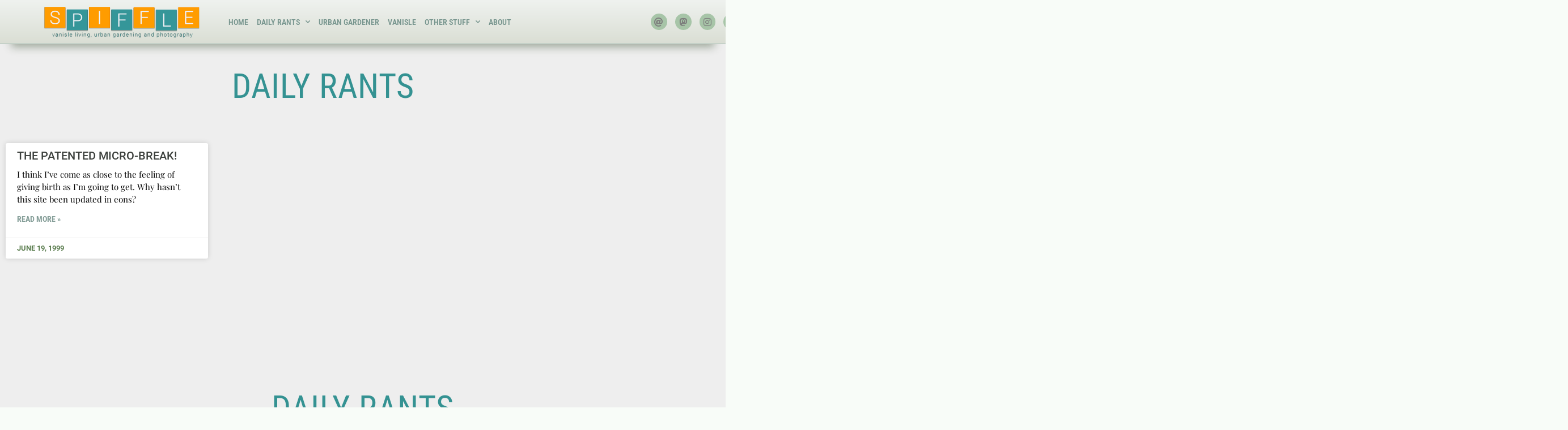

--- FILE ---
content_type: text/css
request_url: https://spiffle.com/wp-content/uploads/elementor/css/post-840.css?ver=1768342193
body_size: 780
content:
.elementor-kit-840{--e-global-color-primary:#349292;--e-global-color-secondary:#436389;--e-global-color-text:#595959;--e-global-color-accent:#9654B7;--e-global-color-14edaec:#A3BCB6;--e-global-color-29379be:#517544;--e-global-color-0d3e506:#3C403D;--e-global-color-75f1dca:#DADED4;--e-global-color-838fae9:#EFF2EF;--e-global-color-97ead11:#859E98;--e-global-typography-primary-font-family:"Roboto Condensed";--e-global-typography-primary-font-size:24px;--e-global-typography-secondary-font-family:"Roboto";--e-global-typography-secondary-font-size:24px;--e-global-typography-text-font-family:"Playfair Display";--e-global-typography-text-font-size:17px;--e-global-typography-text-line-height:1.5em;--e-global-typography-accent-font-family:"Roboto";background-color:#F8FCF8;color:var( --e-global-color-0d3e506 );font-family:"Playfair Display", Sans-serif;font-size:17px;line-height:1.5em;}.elementor-kit-840 button,.elementor-kit-840 input[type="button"],.elementor-kit-840 input[type="submit"],.elementor-kit-840 .elementor-button{background-color:var( --e-global-color-29379be );font-family:"Roboto", Sans-serif;font-size:18px;font-weight:600;text-transform:uppercase;letter-spacing:1px;color:var( --e-global-color-838fae9 );border-style:solid;border-width:1px 1px 1px 1px;border-color:var( --e-global-color-secondary );border-radius:2px 2px 2px 2px;padding:3px 20px 4px 20px;}.elementor-kit-840 button:hover,.elementor-kit-840 button:focus,.elementor-kit-840 input[type="button"]:hover,.elementor-kit-840 input[type="button"]:focus,.elementor-kit-840 input[type="submit"]:hover,.elementor-kit-840 input[type="submit"]:focus,.elementor-kit-840 .elementor-button:hover,.elementor-kit-840 .elementor-button:focus{background-color:var( --e-global-color-75f1dca );color:var( --e-global-color-29379be );box-shadow:0px 0px 10px 0px rgba(0,0,0,0.5);}.elementor-kit-840 e-page-transition{background-color:#FFBC7D;}.elementor-kit-840 p{margin-block-end:1.5em;}.elementor-kit-840 a{color:#D35600;}.elementor-kit-840 a:hover{color:#007ED3;}.elementor-kit-840 h1{color:var( --e-global-color-29379be );font-family:"Roboto Condensed", Sans-serif;font-size:38px;font-weight:600;text-transform:uppercase;line-height:1.5em;letter-spacing:0.5px;}.elementor-kit-840 h2{color:var( --e-global-color-29379be );font-family:"Roboto Condensed", Sans-serif;font-size:30px;font-weight:600;text-transform:uppercase;line-height:1.4em;}.elementor-kit-840 h3{color:var( --e-global-color-29379be );font-family:"Roboto Condensed", Sans-serif;font-size:28px;font-weight:500;text-transform:uppercase;}.elementor-kit-840 h4{color:var( --e-global-color-29379be );font-family:"Roboto Condensed", Sans-serif;font-size:25px;}.elementor-kit-840 h5{color:var( --e-global-color-29379be );font-family:"Roboto Condensed", Sans-serif;font-size:20px;}.elementor-kit-840 h6{color:var( --e-global-color-29379be );font-family:"Roboto Condensed", Sans-serif;font-size:18px;font-weight:500;}.elementor-kit-840 label{color:var( --e-global-color-0d3e506 );font-family:"Roboto", Sans-serif;font-weight:500;text-transform:uppercase;}.elementor-kit-840 input:not([type="button"]):not([type="submit"]),.elementor-kit-840 textarea,.elementor-kit-840 .elementor-field-textual{font-family:"Roboto", Sans-serif;font-size:16px;color:#393939;background-color:#F4FFF4;box-shadow:0px 10px 10px -10px rgba(0, 0, 0, 0.21);border-style:solid;border-width:1px 1px 1px 1px;border-color:#E8E8E8;}.elementor-kit-840 input:focus:not([type="button"]):not([type="submit"]),.elementor-kit-840 textarea:focus,.elementor-kit-840 .elementor-field-textual:focus{color:var( --e-global-color-0d3e506 );background-color:#FFFFFF;box-shadow:0px 0px 10px 0px rgba(0, 0, 0, 0.22);}.elementor-section.elementor-section-boxed > .elementor-container{max-width:1140px;}.e-con{--container-max-width:1140px;}.elementor-widget:not(:last-child){margin-block-end:20px;}.elementor-element{--widgets-spacing:20px 20px;--widgets-spacing-row:20px;--widgets-spacing-column:20px;}{}h1.entry-title{display:var(--page-title-display);}@media(max-width:1024px){.elementor-section.elementor-section-boxed > .elementor-container{max-width:1024px;}.e-con{--container-max-width:1024px;}}@media(max-width:767px){.elementor-section.elementor-section-boxed > .elementor-container{max-width:767px;}.e-con{--container-max-width:767px;}}

--- FILE ---
content_type: text/css
request_url: https://spiffle.com/wp-content/uploads/elementor/css/post-73.css?ver=1768342194
body_size: 2185
content:
.elementor-73 .elementor-element.elementor-element-2d8cb49{--display:flex;--flex-direction:row;--container-widget-width:calc( ( 1 - var( --container-widget-flex-grow ) ) * 100% );--container-widget-height:100%;--container-widget-flex-grow:1;--container-widget-align-self:stretch;--flex-wrap-mobile:wrap;--justify-content:space-between;--align-items:center;--gap:10px 10px;--row-gap:10px;--column-gap:10px;border-style:solid;--border-style:solid;border-width:0px 0px 1px 0px;--border-top-width:0px;--border-right-width:0px;--border-bottom-width:1px;--border-left-width:0px;border-color:var( --e-global-color-14edaec );--border-color:var( --e-global-color-14edaec );box-shadow:0px 25px 15px -20px rgba(67.33609877126653, 87.74999999999999, 58.94510869565216, 0.48);--margin-top:0px;--margin-bottom:0px;--margin-left:0px;--margin-right:0px;--padding-top:5px;--padding-bottom:5px;--padding-left:0px;--padding-right:0px;--z-index:5;}.elementor-73 .elementor-element.elementor-element-2d8cb49:not(.elementor-motion-effects-element-type-background), .elementor-73 .elementor-element.elementor-element-2d8cb49 > .elementor-motion-effects-container > .elementor-motion-effects-layer{background-color:transparent;background-image:linear-gradient(0deg, var( --e-global-color-75f1dca ) 0%, var( --e-global-color-838fae9 ) 100%);}.elementor-73 .elementor-element.elementor-element-2d8cb49::before{filter:brightness( 100% ) contrast( 100% ) saturate( 136% ) blur( 0px ) hue-rotate( 0deg );}.elementor-widget-theme-site-logo .widget-image-caption{color:var( --e-global-color-text );font-family:var( --e-global-typography-text-font-family ), Sans-serif;font-size:var( --e-global-typography-text-font-size );line-height:var( --e-global-typography-text-line-height );}.elementor-73 .elementor-element.elementor-element-2835917 > .elementor-widget-container{margin:0px 0px 0px 0px;padding:0px 0px 0px 0px;}.elementor-73 .elementor-element.elementor-element-2835917{text-align:center;}.elementor-73 .elementor-element.elementor-element-2835917 img{width:290px;filter:brightness( 100% ) contrast( 100% ) saturate( 105% ) blur( 0px ) hue-rotate( 0deg );}.elementor-widget-nav-menu .elementor-nav-menu .elementor-item{font-family:var( --e-global-typography-primary-font-family ), Sans-serif;font-size:var( --e-global-typography-primary-font-size );}.elementor-widget-nav-menu .elementor-nav-menu--main .elementor-item{color:var( --e-global-color-text );fill:var( --e-global-color-text );}.elementor-widget-nav-menu .elementor-nav-menu--main .elementor-item:hover,
					.elementor-widget-nav-menu .elementor-nav-menu--main .elementor-item.elementor-item-active,
					.elementor-widget-nav-menu .elementor-nav-menu--main .elementor-item.highlighted,
					.elementor-widget-nav-menu .elementor-nav-menu--main .elementor-item:focus{color:var( --e-global-color-accent );fill:var( --e-global-color-accent );}.elementor-widget-nav-menu .elementor-nav-menu--main:not(.e--pointer-framed) .elementor-item:before,
					.elementor-widget-nav-menu .elementor-nav-menu--main:not(.e--pointer-framed) .elementor-item:after{background-color:var( --e-global-color-accent );}.elementor-widget-nav-menu .e--pointer-framed .elementor-item:before,
					.elementor-widget-nav-menu .e--pointer-framed .elementor-item:after{border-color:var( --e-global-color-accent );}.elementor-widget-nav-menu{--e-nav-menu-divider-color:var( --e-global-color-text );}.elementor-widget-nav-menu .elementor-nav-menu--dropdown .elementor-item, .elementor-widget-nav-menu .elementor-nav-menu--dropdown  .elementor-sub-item{font-family:var( --e-global-typography-accent-font-family ), Sans-serif;}.elementor-73 .elementor-element.elementor-element-41c7e68 > .elementor-widget-container{margin:0px 0px 0px 10px;padding:0px 0px 0px 0px;}.elementor-73 .elementor-element.elementor-element-41c7e68{z-index:5;--e-nav-menu-horizontal-menu-item-margin:calc( 5px / 2 );}.elementor-73 .elementor-element.elementor-element-41c7e68 .elementor-menu-toggle{margin:0 auto;}.elementor-73 .elementor-element.elementor-element-41c7e68 .elementor-nav-menu .elementor-item{font-family:"Roboto Condensed", Sans-serif;font-size:0.85rem;font-weight:600;text-transform:uppercase;text-decoration:none;}.elementor-73 .elementor-element.elementor-element-41c7e68 .elementor-nav-menu--main .elementor-item{color:#77958E;fill:#77958E;padding-left:5px;padding-right:5px;padding-top:5px;padding-bottom:5px;}.elementor-73 .elementor-element.elementor-element-41c7e68 .elementor-nav-menu--main .elementor-item:hover,
					.elementor-73 .elementor-element.elementor-element-41c7e68 .elementor-nav-menu--main .elementor-item.elementor-item-active,
					.elementor-73 .elementor-element.elementor-element-41c7e68 .elementor-nav-menu--main .elementor-item.highlighted,
					.elementor-73 .elementor-element.elementor-element-41c7e68 .elementor-nav-menu--main .elementor-item:focus{color:var( --e-global-color-29379be );fill:var( --e-global-color-29379be );}.elementor-73 .elementor-element.elementor-element-41c7e68 .elementor-nav-menu--main:not(.e--pointer-framed) .elementor-item:before,
					.elementor-73 .elementor-element.elementor-element-41c7e68 .elementor-nav-menu--main:not(.e--pointer-framed) .elementor-item:after{background-color:var( --e-global-color-14edaec );}.elementor-73 .elementor-element.elementor-element-41c7e68 .e--pointer-framed .elementor-item:before,
					.elementor-73 .elementor-element.elementor-element-41c7e68 .e--pointer-framed .elementor-item:after{border-color:var( --e-global-color-14edaec );}.elementor-73 .elementor-element.elementor-element-41c7e68 .elementor-nav-menu--main .elementor-item.elementor-item-active{color:#C50000;}.elementor-73 .elementor-element.elementor-element-41c7e68 .elementor-nav-menu--main:not(.e--pointer-framed) .elementor-item.elementor-item-active:before,
					.elementor-73 .elementor-element.elementor-element-41c7e68 .elementor-nav-menu--main:not(.e--pointer-framed) .elementor-item.elementor-item-active:after{background-color:var( --e-global-color-14edaec );}.elementor-73 .elementor-element.elementor-element-41c7e68 .e--pointer-framed .elementor-item.elementor-item-active:before,
					.elementor-73 .elementor-element.elementor-element-41c7e68 .e--pointer-framed .elementor-item.elementor-item-active:after{border-color:var( --e-global-color-14edaec );}.elementor-73 .elementor-element.elementor-element-41c7e68 .e--pointer-framed .elementor-item:before{border-width:1px;}.elementor-73 .elementor-element.elementor-element-41c7e68 .e--pointer-framed.e--animation-draw .elementor-item:before{border-width:0 0 1px 1px;}.elementor-73 .elementor-element.elementor-element-41c7e68 .e--pointer-framed.e--animation-draw .elementor-item:after{border-width:1px 1px 0 0;}.elementor-73 .elementor-element.elementor-element-41c7e68 .e--pointer-framed.e--animation-corners .elementor-item:before{border-width:1px 0 0 1px;}.elementor-73 .elementor-element.elementor-element-41c7e68 .e--pointer-framed.e--animation-corners .elementor-item:after{border-width:0 1px 1px 0;}.elementor-73 .elementor-element.elementor-element-41c7e68 .e--pointer-underline .elementor-item:after,
					 .elementor-73 .elementor-element.elementor-element-41c7e68 .e--pointer-overline .elementor-item:before,
					 .elementor-73 .elementor-element.elementor-element-41c7e68 .e--pointer-double-line .elementor-item:before,
					 .elementor-73 .elementor-element.elementor-element-41c7e68 .e--pointer-double-line .elementor-item:after{height:1px;}.elementor-73 .elementor-element.elementor-element-41c7e68 .elementor-nav-menu--main:not(.elementor-nav-menu--layout-horizontal) .elementor-nav-menu > li:not(:last-child){margin-bottom:5px;}.elementor-73 .elementor-element.elementor-element-41c7e68 .elementor-nav-menu--dropdown a, .elementor-73 .elementor-element.elementor-element-41c7e68 .elementor-menu-toggle{color:#000000;fill:#000000;}.elementor-73 .elementor-element.elementor-element-41c7e68 .elementor-nav-menu--dropdown{background-color:#FFFFFFC2;border-radius:0px 0px 10px 10px;}.elementor-73 .elementor-element.elementor-element-41c7e68 .elementor-nav-menu--dropdown a:hover,
					.elementor-73 .elementor-element.elementor-element-41c7e68 .elementor-nav-menu--dropdown a:focus,
					.elementor-73 .elementor-element.elementor-element-41c7e68 .elementor-nav-menu--dropdown a.elementor-item-active,
					.elementor-73 .elementor-element.elementor-element-41c7e68 .elementor-nav-menu--dropdown a.highlighted,
					.elementor-73 .elementor-element.elementor-element-41c7e68 .elementor-menu-toggle:hover,
					.elementor-73 .elementor-element.elementor-element-41c7e68 .elementor-menu-toggle:focus{color:#626262;}.elementor-73 .elementor-element.elementor-element-41c7e68 .elementor-nav-menu--dropdown a:hover,
					.elementor-73 .elementor-element.elementor-element-41c7e68 .elementor-nav-menu--dropdown a:focus,
					.elementor-73 .elementor-element.elementor-element-41c7e68 .elementor-nav-menu--dropdown a.elementor-item-active,
					.elementor-73 .elementor-element.elementor-element-41c7e68 .elementor-nav-menu--dropdown a.highlighted{background-color:#A8DAE6C9;}.elementor-73 .elementor-element.elementor-element-41c7e68 .elementor-nav-menu--dropdown .elementor-item, .elementor-73 .elementor-element.elementor-element-41c7e68 .elementor-nav-menu--dropdown  .elementor-sub-item{font-family:"Roboto", Sans-serif;font-size:14px;font-weight:400;}.elementor-73 .elementor-element.elementor-element-41c7e68 .elementor-nav-menu--dropdown li:first-child a{border-top-left-radius:0px;border-top-right-radius:0px;}.elementor-73 .elementor-element.elementor-element-41c7e68 .elementor-nav-menu--dropdown li:last-child a{border-bottom-right-radius:10px;border-bottom-left-radius:10px;}.elementor-73 .elementor-element.elementor-element-41c7e68 .elementor-nav-menu--dropdown a{padding-left:3px;padding-right:3px;padding-top:6px;padding-bottom:6px;}.elementor-73 .elementor-element.elementor-element-95e5df8{--display:flex;--flex-direction:row;--container-widget-width:initial;--container-widget-height:100%;--container-widget-flex-grow:1;--container-widget-align-self:stretch;--flex-wrap-mobile:wrap;--justify-content:flex-end;--gap:0px 0px;--row-gap:0px;--column-gap:0px;--margin-top:0px;--margin-bottom:0px;--margin-left:0px;--margin-right:0px;--padding-top:0px;--padding-bottom:0px;--padding-left:0px;--padding-right:0px;}.elementor-73 .elementor-element.elementor-element-e17893e{--grid-template-columns:repeat(0, auto);--icon-size:16px;--grid-column-gap:10px;--grid-row-gap:0px;}.elementor-73 .elementor-element.elementor-element-e17893e .elementor-widget-container{text-align:center;}.elementor-73 .elementor-element.elementor-element-e17893e > .elementor-widget-container{margin:0px 20px 0px 0px;}.elementor-73 .elementor-element.elementor-element-e17893e .elementor-social-icon{background-color:#A2C2A3;--icon-padding:0.4em;}.elementor-73 .elementor-element.elementor-element-e17893e .elementor-social-icon i{color:#767676;}.elementor-73 .elementor-element.elementor-element-e17893e .elementor-social-icon svg{fill:#767676;}.elementor-73 .elementor-element.elementor-element-e17893e .elementor-social-icon:hover{background-color:var( --e-global-color-29379be );}.elementor-73 .elementor-element.elementor-element-e17893e .elementor-social-icon:hover i{color:var( --e-global-color-838fae9 );}.elementor-73 .elementor-element.elementor-element-e17893e .elementor-social-icon:hover svg{fill:var( --e-global-color-838fae9 );}.elementor-widget-search-form input[type="search"].elementor-search-form__input{font-family:var( --e-global-typography-text-font-family ), Sans-serif;font-size:var( --e-global-typography-text-font-size );line-height:var( --e-global-typography-text-line-height );}.elementor-widget-search-form .elementor-search-form__input,
					.elementor-widget-search-form .elementor-search-form__icon,
					.elementor-widget-search-form .elementor-lightbox .dialog-lightbox-close-button,
					.elementor-widget-search-form .elementor-lightbox .dialog-lightbox-close-button:hover,
					.elementor-widget-search-form.elementor-search-form--skin-full_screen input[type="search"].elementor-search-form__input{color:var( --e-global-color-text );fill:var( --e-global-color-text );}.elementor-widget-search-form .elementor-search-form__submit{font-family:var( --e-global-typography-text-font-family ), Sans-serif;font-size:var( --e-global-typography-text-font-size );line-height:var( --e-global-typography-text-line-height );background-color:var( --e-global-color-secondary );}.elementor-73 .elementor-element.elementor-element-1fa2ba0 .elementor-search-form{text-align:center;}.elementor-73 .elementor-element.elementor-element-1fa2ba0 .elementor-search-form__toggle{--e-search-form-toggle-size:25px;--e-search-form-toggle-color:var( --e-global-color-838fae9 );--e-search-form-toggle-background-color:#A3BCB6;--e-search-form-toggle-icon-size:calc(50em / 100);--e-search-form-toggle-border-radius:100px;}.elementor-73 .elementor-element.elementor-element-1fa2ba0.elementor-search-form--skin-full_screen .elementor-search-form__container{background-color:#517544BD;}.elementor-73 .elementor-element.elementor-element-1fa2ba0 input[type="search"].elementor-search-form__input{font-family:"Roboto", Sans-serif;font-size:27px;}.elementor-73 .elementor-element.elementor-element-1fa2ba0 .elementor-search-form__input,
					.elementor-73 .elementor-element.elementor-element-1fa2ba0 .elementor-search-form__icon,
					.elementor-73 .elementor-element.elementor-element-1fa2ba0 .elementor-lightbox .dialog-lightbox-close-button,
					.elementor-73 .elementor-element.elementor-element-1fa2ba0 .elementor-lightbox .dialog-lightbox-close-button:hover,
					.elementor-73 .elementor-element.elementor-element-1fa2ba0.elementor-search-form--skin-full_screen input[type="search"].elementor-search-form__input{color:#2A2A2A;fill:#2A2A2A;}.elementor-73 .elementor-element.elementor-element-1fa2ba0:not(.elementor-search-form--skin-full_screen) .elementor-search-form__container{border-color:var( --e-global-color-97ead11 );border-width:1px 1px 1px 1px;border-radius:100px;}.elementor-73 .elementor-element.elementor-element-1fa2ba0.elementor-search-form--skin-full_screen input[type="search"].elementor-search-form__input{border-color:var( --e-global-color-97ead11 );border-width:1px 1px 1px 1px;border-radius:100px;}.elementor-73 .elementor-element.elementor-element-1fa2ba0:not(.elementor-search-form--skin-full_screen) .elementor-search-form--focus .elementor-search-form__container{border-color:var( --e-global-color-0d3e506 );}.elementor-73 .elementor-element.elementor-element-1fa2ba0.elementor-search-form--skin-full_screen input[type="search"].elementor-search-form__input:focus{border-color:var( --e-global-color-0d3e506 );}.elementor-73 .elementor-element.elementor-element-1fa2ba0 .elementor-search-form__toggle:hover{--e-search-form-toggle-color:var( --e-global-color-29379be );--e-search-form-toggle-background-color:var( --e-global-color-838fae9 );}.elementor-73 .elementor-element.elementor-element-1fa2ba0 .elementor-search-form__toggle:focus{--e-search-form-toggle-color:var( --e-global-color-29379be );--e-search-form-toggle-background-color:var( --e-global-color-838fae9 );}.elementor-theme-builder-content-area{height:400px;}.elementor-location-header:before, .elementor-location-footer:before{content:"";display:table;clear:both;}.elementor-widget .tippy-tooltip .tippy-content{text-align:center;}@media(max-width:1024px){.elementor-73 .elementor-element.elementor-element-2d8cb49{--margin-top:0px;--margin-bottom:0px;--margin-left:0px;--margin-right:50px;--padding-top:5px;--padding-bottom:5px;--padding-left:5px;--padding-right:5px;}.elementor-widget-theme-site-logo .widget-image-caption{font-size:var( --e-global-typography-text-font-size );line-height:var( --e-global-typography-text-line-height );}.elementor-73 .elementor-element.elementor-element-2835917 img{width:180px;}.elementor-widget-nav-menu .elementor-nav-menu .elementor-item{font-size:var( --e-global-typography-primary-font-size );}.elementor-73 .elementor-element.elementor-element-41c7e68{width:var( --container-widget-width, 50% );max-width:50%;--container-widget-width:50%;--container-widget-flex-grow:0;--e-nav-menu-horizontal-menu-item-margin:calc( 3px / 2 );}.elementor-73 .elementor-element.elementor-element-41c7e68.elementor-element{--flex-grow:1;--flex-shrink:0;}.elementor-73 .elementor-element.elementor-element-41c7e68 .elementor-nav-menu .elementor-item{font-size:0.75rem;letter-spacing:-0.4px;}.elementor-73 .elementor-element.elementor-element-41c7e68 .elementor-nav-menu--main .elementor-item{padding-left:0px;padding-right:0px;padding-top:0px;padding-bottom:0px;}.elementor-73 .elementor-element.elementor-element-41c7e68 .elementor-nav-menu--main:not(.elementor-nav-menu--layout-horizontal) .elementor-nav-menu > li:not(:last-child){margin-bottom:3px;}.elementor-73 .elementor-element.elementor-element-95e5df8{--justify-content:space-between;--align-items:center;--container-widget-width:calc( ( 1 - var( --container-widget-flex-grow ) ) * 100% );--margin-top:0px;--margin-bottom:0px;--margin-left:0px;--margin-right:0px;--padding-top:0px;--padding-bottom:0px;--padding-left:0px;--padding-right:0px;}.elementor-73 .elementor-element.elementor-element-95e5df8.e-con{--align-self:center;}.elementor-73 .elementor-element.elementor-element-e17893e > .elementor-widget-container{margin:0px 10px 0px 0px;}.elementor-73 .elementor-element.elementor-element-e17893e{--icon-size:11px;--grid-column-gap:4px;}.elementor-73 .elementor-element.elementor-element-e17893e .elementor-social-icon{--icon-padding:0.4em;}.elementor-widget-search-form input[type="search"].elementor-search-form__input{font-size:var( --e-global-typography-text-font-size );line-height:var( --e-global-typography-text-line-height );}.elementor-widget-search-form .elementor-search-form__submit{font-size:var( --e-global-typography-text-font-size );line-height:var( --e-global-typography-text-line-height );}.elementor-73 .elementor-element.elementor-element-1fa2ba0 > .elementor-widget-container{margin:0px 0px 0px 0px;padding:0px 0px 0px 0px;}.elementor-73 .elementor-element.elementor-element-1fa2ba0 input[type="search"].elementor-search-form__input{font-size:17px;}}@media(max-width:767px){.elementor-widget-theme-site-logo .widget-image-caption{font-size:var( --e-global-typography-text-font-size );line-height:var( --e-global-typography-text-line-height );}.elementor-widget-nav-menu .elementor-nav-menu .elementor-item{font-size:var( --e-global-typography-primary-font-size );}.elementor-widget-search-form input[type="search"].elementor-search-form__input{font-size:var( --e-global-typography-text-font-size );line-height:var( --e-global-typography-text-line-height );}.elementor-widget-search-form .elementor-search-form__submit{font-size:var( --e-global-typography-text-font-size );line-height:var( --e-global-typography-text-line-height );}}@media(min-width:768px){.elementor-73 .elementor-element.elementor-element-95e5df8{--width:275px;}}@media(max-width:1024px) and (min-width:768px){.elementor-73 .elementor-element.elementor-element-95e5df8{--width:20%;}}

--- FILE ---
content_type: text/css
request_url: https://spiffle.com/wp-content/uploads/elementor/css/post-24.css?ver=1768342194
body_size: 1522
content:
.elementor-24 .elementor-element.elementor-element-4df868f6:not(.elementor-motion-effects-element-type-background), .elementor-24 .elementor-element.elementor-element-4df868f6 > .elementor-motion-effects-container > .elementor-motion-effects-layer{background-color:transparent;background-image:linear-gradient(180deg, var( --e-global-color-75f1dca ) 0%, var( --e-global-color-838fae9 ) 100%);}.elementor-24 .elementor-element.elementor-element-4df868f6{border-style:solid;border-width:1px 0px 0px 0px;border-color:var( --e-global-color-97ead11 );transition:background 0.3s, border 0.3s, border-radius 0.3s, box-shadow 0.3s;padding:20px 0px 20px 0px;}.elementor-24 .elementor-element.elementor-element-4df868f6 > .elementor-background-overlay{transition:background 0.3s, border-radius 0.3s, opacity 0.3s;}.elementor-bc-flex-widget .elementor-24 .elementor-element.elementor-element-7f420f4a.elementor-column .elementor-widget-wrap{align-items:center;}.elementor-24 .elementor-element.elementor-element-7f420f4a.elementor-column.elementor-element[data-element_type="column"] > .elementor-widget-wrap.elementor-element-populated{align-content:center;align-items:center;}.elementor-24 .elementor-element.elementor-element-7f420f4a.elementor-column > .elementor-widget-wrap{justify-content:center;}.elementor-24 .elementor-element.elementor-element-7f420f4a > .elementor-widget-wrap > .elementor-widget:not(.elementor-widget__width-auto):not(.elementor-widget__width-initial):not(:last-child):not(.elementor-absolute){margin-block-end:10px;}.elementor-widget-heading .elementor-heading-title{font-family:var( --e-global-typography-primary-font-family ), Sans-serif;font-size:var( --e-global-typography-primary-font-size );color:var( --e-global-color-primary );}.elementor-24 .elementor-element.elementor-element-a56634f > .elementor-widget-container{margin:0px 0px 20px 0px;padding:0px 0px 0px 0px;}.elementor-24 .elementor-element.elementor-element-a56634f{text-align:center;}.elementor-24 .elementor-element.elementor-element-a56634f .elementor-heading-title{font-family:"Roboto Condensed", Sans-serif;font-size:24px;color:var( --e-global-color-14edaec );}.elementor-24 .elementor-element.elementor-element-1c8231fb{--grid-template-columns:repeat(0, auto);--icon-size:27px;--grid-column-gap:40px;--grid-row-gap:0px;}.elementor-24 .elementor-element.elementor-element-1c8231fb .elementor-widget-container{text-align:center;}.elementor-24 .elementor-element.elementor-element-1c8231fb .elementor-social-icon{background-color:rgba(255,255,255,0);--icon-padding:0em;}.elementor-24 .elementor-element.elementor-element-1c8231fb .elementor-social-icon i{color:var( --e-global-color-97ead11 );}.elementor-24 .elementor-element.elementor-element-1c8231fb .elementor-social-icon svg{fill:var( --e-global-color-97ead11 );}.elementor-24 .elementor-element.elementor-element-1c8231fb .elementor-social-icon:hover i{color:#00ce1b;}.elementor-24 .elementor-element.elementor-element-1c8231fb .elementor-social-icon:hover svg{fill:#00ce1b;}.elementor-24 .elementor-element.elementor-element-18cb8a2c:not(.elementor-motion-effects-element-type-background), .elementor-24 .elementor-element.elementor-element-18cb8a2c > .elementor-motion-effects-container > .elementor-motion-effects-layer{background-color:transparent;background-image:linear-gradient(180deg, var( --e-global-color-0d3e506 ) 0%, var( --e-global-color-29379be ) 100%);}.elementor-24 .elementor-element.elementor-element-18cb8a2c > .elementor-container{max-width:900px;}.elementor-24 .elementor-element.elementor-element-18cb8a2c{transition:background 0.3s, border 0.3s, border-radius 0.3s, box-shadow 0.3s;padding:50px 0px 50px 0px;}.elementor-24 .elementor-element.elementor-element-18cb8a2c > .elementor-background-overlay{transition:background 0.3s, border-radius 0.3s, opacity 0.3s;}.elementor-24 .elementor-element.elementor-element-18cb8a2c > .elementor-shape-top .elementor-shape-fill{fill:var( --e-global-color-838fae9 );}.elementor-24 .elementor-element.elementor-element-18cb8a2c > .elementor-shape-top svg{height:55px;transform:translateX(-50%) rotateY(180deg);}.elementor-24 .elementor-element.elementor-element-73ff658e{text-align:start;}.elementor-24 .elementor-element.elementor-element-73ff658e .elementor-heading-title{font-family:"Roboto Condensed", Sans-serif;font-size:18px;font-weight:500;text-transform:uppercase;text-shadow:0px 0px 10px rgba(0,0,0,0.3);color:var( --e-global-color-838fae9 );}.elementor-widget-icon-list .elementor-icon-list-item:not(:last-child):after{border-color:var( --e-global-color-text );}.elementor-widget-icon-list .elementor-icon-list-icon i{color:var( --e-global-color-primary );}.elementor-widget-icon-list .elementor-icon-list-icon svg{fill:var( --e-global-color-primary );}.elementor-widget-icon-list .elementor-icon-list-item > .elementor-icon-list-text, .elementor-widget-icon-list .elementor-icon-list-item > a{font-family:var( --e-global-typography-text-font-family ), Sans-serif;font-size:var( --e-global-typography-text-font-size );line-height:var( --e-global-typography-text-line-height );}.elementor-widget-icon-list .elementor-icon-list-text{color:var( --e-global-color-secondary );}.elementor-24 .elementor-element.elementor-element-385db9e0 .elementor-icon-list-items:not(.elementor-inline-items) .elementor-icon-list-item:not(:last-child){padding-block-end:calc(2px/2);}.elementor-24 .elementor-element.elementor-element-385db9e0 .elementor-icon-list-items:not(.elementor-inline-items) .elementor-icon-list-item:not(:first-child){margin-block-start:calc(2px/2);}.elementor-24 .elementor-element.elementor-element-385db9e0 .elementor-icon-list-items.elementor-inline-items .elementor-icon-list-item{margin-inline:calc(2px/2);}.elementor-24 .elementor-element.elementor-element-385db9e0 .elementor-icon-list-items.elementor-inline-items{margin-inline:calc(-2px/2);}.elementor-24 .elementor-element.elementor-element-385db9e0 .elementor-icon-list-items.elementor-inline-items .elementor-icon-list-item:after{inset-inline-end:calc(-2px/2);}.elementor-24 .elementor-element.elementor-element-385db9e0 .elementor-icon-list-icon i{transition:color 0.3s;}.elementor-24 .elementor-element.elementor-element-385db9e0 .elementor-icon-list-icon svg{transition:fill 0.3s;}.elementor-24 .elementor-element.elementor-element-385db9e0{--e-icon-list-icon-size:0px;--icon-vertical-offset:0px;}.elementor-24 .elementor-element.elementor-element-385db9e0 .elementor-icon-list-icon{padding-inline-end:0px;}.elementor-24 .elementor-element.elementor-element-385db9e0 .elementor-icon-list-item > .elementor-icon-list-text, .elementor-24 .elementor-element.elementor-element-385db9e0 .elementor-icon-list-item > a{font-family:"Roboto", Sans-serif;font-size:14px;}.elementor-24 .elementor-element.elementor-element-385db9e0 .elementor-icon-list-text{color:var( --e-global-color-75f1dca );transition:color 0.3s;}.elementor-24 .elementor-element.elementor-element-3c7efa16{text-align:start;}.elementor-24 .elementor-element.elementor-element-3c7efa16 .elementor-heading-title{font-family:"Roboto Condensed", Sans-serif;font-size:18px;font-weight:500;text-transform:uppercase;text-shadow:0px 0px 10px rgba(0,0,0,0.3);color:var( --e-global-color-838fae9 );}.elementor-24 .elementor-element.elementor-element-2c7d47b3 .elementor-icon-list-items:not(.elementor-inline-items) .elementor-icon-list-item:not(:last-child){padding-block-end:calc(2px/2);}.elementor-24 .elementor-element.elementor-element-2c7d47b3 .elementor-icon-list-items:not(.elementor-inline-items) .elementor-icon-list-item:not(:first-child){margin-block-start:calc(2px/2);}.elementor-24 .elementor-element.elementor-element-2c7d47b3 .elementor-icon-list-items.elementor-inline-items .elementor-icon-list-item{margin-inline:calc(2px/2);}.elementor-24 .elementor-element.elementor-element-2c7d47b3 .elementor-icon-list-items.elementor-inline-items{margin-inline:calc(-2px/2);}.elementor-24 .elementor-element.elementor-element-2c7d47b3 .elementor-icon-list-items.elementor-inline-items .elementor-icon-list-item:after{inset-inline-end:calc(-2px/2);}.elementor-24 .elementor-element.elementor-element-2c7d47b3 .elementor-icon-list-icon i{transition:color 0.3s;}.elementor-24 .elementor-element.elementor-element-2c7d47b3 .elementor-icon-list-icon svg{transition:fill 0.3s;}.elementor-24 .elementor-element.elementor-element-2c7d47b3{--e-icon-list-icon-size:0px;--icon-vertical-offset:0px;}.elementor-24 .elementor-element.elementor-element-2c7d47b3 .elementor-icon-list-icon{padding-inline-end:0px;}.elementor-24 .elementor-element.elementor-element-2c7d47b3 .elementor-icon-list-item > .elementor-icon-list-text, .elementor-24 .elementor-element.elementor-element-2c7d47b3 .elementor-icon-list-item > a{font-family:"Roboto", Sans-serif;font-size:14px;}.elementor-24 .elementor-element.elementor-element-2c7d47b3 .elementor-icon-list-text{color:var( --e-global-color-75f1dca );transition:color 0.3s;}.elementor-24 .elementor-element.elementor-element-72228f2d{text-align:start;}.elementor-24 .elementor-element.elementor-element-72228f2d .elementor-heading-title{font-family:"Roboto Condensed", Sans-serif;font-size:18px;font-weight:500;text-transform:uppercase;text-shadow:0px 0px 10px rgba(0,0,0,0.3);color:var( --e-global-color-838fae9 );}.elementor-24 .elementor-element.elementor-element-354b236f .elementor-icon-list-items:not(.elementor-inline-items) .elementor-icon-list-item:not(:last-child){padding-block-end:calc(2px/2);}.elementor-24 .elementor-element.elementor-element-354b236f .elementor-icon-list-items:not(.elementor-inline-items) .elementor-icon-list-item:not(:first-child){margin-block-start:calc(2px/2);}.elementor-24 .elementor-element.elementor-element-354b236f .elementor-icon-list-items.elementor-inline-items .elementor-icon-list-item{margin-inline:calc(2px/2);}.elementor-24 .elementor-element.elementor-element-354b236f .elementor-icon-list-items.elementor-inline-items{margin-inline:calc(-2px/2);}.elementor-24 .elementor-element.elementor-element-354b236f .elementor-icon-list-items.elementor-inline-items .elementor-icon-list-item:after{inset-inline-end:calc(-2px/2);}.elementor-24 .elementor-element.elementor-element-354b236f .elementor-icon-list-icon i{transition:color 0.3s;}.elementor-24 .elementor-element.elementor-element-354b236f .elementor-icon-list-icon svg{transition:fill 0.3s;}.elementor-24 .elementor-element.elementor-element-354b236f{--e-icon-list-icon-size:0px;--icon-vertical-offset:0px;}.elementor-24 .elementor-element.elementor-element-354b236f .elementor-icon-list-icon{padding-inline-end:0px;}.elementor-24 .elementor-element.elementor-element-354b236f .elementor-icon-list-item > .elementor-icon-list-text, .elementor-24 .elementor-element.elementor-element-354b236f .elementor-icon-list-item > a{font-family:"Roboto", Sans-serif;font-size:14px;}.elementor-24 .elementor-element.elementor-element-354b236f .elementor-icon-list-text{color:var( --e-global-color-75f1dca );transition:color 0.3s;}.elementor-24 .elementor-element.elementor-element-40b78c30{text-align:start;}.elementor-24 .elementor-element.elementor-element-40b78c30 .elementor-heading-title{font-family:"Roboto Condensed", Sans-serif;font-size:18px;font-weight:500;text-transform:uppercase;text-shadow:0px 0px 10px rgba(0,0,0,0.3);color:var( --e-global-color-838fae9 );}.elementor-24 .elementor-element.elementor-element-722df824 .elementor-icon-list-items:not(.elementor-inline-items) .elementor-icon-list-item:not(:last-child){padding-block-end:calc(2px/2);}.elementor-24 .elementor-element.elementor-element-722df824 .elementor-icon-list-items:not(.elementor-inline-items) .elementor-icon-list-item:not(:first-child){margin-block-start:calc(2px/2);}.elementor-24 .elementor-element.elementor-element-722df824 .elementor-icon-list-items.elementor-inline-items .elementor-icon-list-item{margin-inline:calc(2px/2);}.elementor-24 .elementor-element.elementor-element-722df824 .elementor-icon-list-items.elementor-inline-items{margin-inline:calc(-2px/2);}.elementor-24 .elementor-element.elementor-element-722df824 .elementor-icon-list-items.elementor-inline-items .elementor-icon-list-item:after{inset-inline-end:calc(-2px/2);}.elementor-24 .elementor-element.elementor-element-722df824 .elementor-icon-list-icon i{transition:color 0.3s;}.elementor-24 .elementor-element.elementor-element-722df824 .elementor-icon-list-icon svg{transition:fill 0.3s;}.elementor-24 .elementor-element.elementor-element-722df824{--e-icon-list-icon-size:0px;--icon-vertical-offset:0px;}.elementor-24 .elementor-element.elementor-element-722df824 .elementor-icon-list-icon{padding-inline-end:0px;}.elementor-24 .elementor-element.elementor-element-722df824 .elementor-icon-list-item > .elementor-icon-list-text, .elementor-24 .elementor-element.elementor-element-722df824 .elementor-icon-list-item > a{font-family:"Roboto", Sans-serif;font-size:14px;}.elementor-24 .elementor-element.elementor-element-722df824 .elementor-icon-list-text{color:var( --e-global-color-75f1dca );transition:color 0.3s;}.elementor-theme-builder-content-area{height:400px;}.elementor-location-header:before, .elementor-location-footer:before{content:"";display:table;clear:both;}.elementor-widget .tippy-tooltip .tippy-content{text-align:center;}@media(max-width:1024px){.elementor-24 .elementor-element.elementor-element-4df868f6{padding:40px 20px 40px 20px;}.elementor-widget-heading .elementor-heading-title{font-size:var( --e-global-typography-primary-font-size );}.elementor-24 .elementor-element.elementor-element-1c8231fb > .elementor-widget-container{padding:40px 0px 0px 0px;}.elementor-24 .elementor-element.elementor-element-18cb8a2c{padding:60px 20px 60px 20px;}.elementor-widget-icon-list .elementor-icon-list-item > .elementor-icon-list-text, .elementor-widget-icon-list .elementor-icon-list-item > a{font-size:var( --e-global-typography-text-font-size );line-height:var( --e-global-typography-text-line-height );}}@media(max-width:767px){.elementor-24 .elementor-element.elementor-element-4df868f6{padding:30px 20px 30px 20px;}.elementor-widget-heading .elementor-heading-title{font-size:var( --e-global-typography-primary-font-size );}.elementor-24 .elementor-element.elementor-element-1c8231fb > .elementor-widget-container{padding:0px 0px 0px 0px;}.elementor-24 .elementor-element.elementor-element-1c8231fb{--icon-size:15px;--grid-column-gap:16px;}.elementor-24 .elementor-element.elementor-element-18cb8a2c > .elementor-shape-top svg{height:10px;}.elementor-24 .elementor-element.elementor-element-18cb8a2c{padding:50px 20px 50px 20px;}.elementor-24 .elementor-element.elementor-element-1e41f3cd{width:50%;}.elementor-widget-icon-list .elementor-icon-list-item > .elementor-icon-list-text, .elementor-widget-icon-list .elementor-icon-list-item > a{font-size:var( --e-global-typography-text-font-size );line-height:var( --e-global-typography-text-line-height );}.elementor-24 .elementor-element.elementor-element-68608b97{width:50%;}.elementor-24 .elementor-element.elementor-element-fae9ec5{width:50%;}.elementor-24 .elementor-element.elementor-element-fae9ec5 > .elementor-element-populated{margin:40px 0px 0px 0px;--e-column-margin-right:0px;--e-column-margin-left:0px;}.elementor-24 .elementor-element.elementor-element-4f0c2767{width:50%;}.elementor-24 .elementor-element.elementor-element-4f0c2767 > .elementor-element-populated{margin:40px 0px 0px 0px;--e-column-margin-right:0px;--e-column-margin-left:0px;}}

--- FILE ---
content_type: text/css
request_url: https://spiffle.com/wp-content/uploads/elementor/css/post-2691.css?ver=1768344011
body_size: 1427
content:
.elementor-2691 .elementor-element.elementor-element-727853ae:not(.elementor-motion-effects-element-type-background), .elementor-2691 .elementor-element.elementor-element-727853ae > .elementor-motion-effects-container > .elementor-motion-effects-layer{background-color:#eeeeee;}.elementor-2691 .elementor-element.elementor-element-727853ae{transition:background 0.3s, border 0.3s, border-radius 0.3s, box-shadow 0.3s;padding:20px 0px 100px 0px;}.elementor-2691 .elementor-element.elementor-element-727853ae > .elementor-background-overlay{transition:background 0.3s, border-radius 0.3s, opacity 0.3s;}.elementor-widget-heading .elementor-heading-title{font-family:var( --e-global-typography-primary-font-family ), Sans-serif;font-size:var( --e-global-typography-primary-font-size );color:var( --e-global-color-primary );}.elementor-2691 .elementor-element.elementor-element-fd7c817{text-align:center;}.elementor-2691 .elementor-element.elementor-element-fd7c817 .elementor-heading-title{font-family:"Roboto Condensed", Sans-serif;font-size:60px;font-weight:400;text-transform:uppercase;color:var( --e-global-color-primary );}.elementor-widget-archive-posts .elementor-button{background-color:var( --e-global-color-accent );font-family:var( --e-global-typography-accent-font-family ), Sans-serif;}.elementor-widget-archive-posts .elementor-post__title, .elementor-widget-archive-posts .elementor-post__title a{color:var( --e-global-color-secondary );font-family:var( --e-global-typography-primary-font-family ), Sans-serif;font-size:var( --e-global-typography-primary-font-size );}.elementor-widget-archive-posts .elementor-post__meta-data{font-family:var( --e-global-typography-secondary-font-family ), Sans-serif;font-size:var( --e-global-typography-secondary-font-size );}.elementor-widget-archive-posts .elementor-post__excerpt p{font-family:var( --e-global-typography-text-font-family ), Sans-serif;font-size:var( --e-global-typography-text-font-size );line-height:var( --e-global-typography-text-line-height );}.elementor-widget-archive-posts .elementor-post__read-more{color:var( --e-global-color-accent );}.elementor-widget-archive-posts a.elementor-post__read-more{font-family:var( --e-global-typography-accent-font-family ), Sans-serif;}.elementor-widget-archive-posts .elementor-post__card .elementor-post__badge{background-color:var( --e-global-color-accent );font-family:var( --e-global-typography-accent-font-family ), Sans-serif;}.elementor-widget-archive-posts .elementor-pagination{font-family:var( --e-global-typography-secondary-font-family ), Sans-serif;font-size:var( --e-global-typography-secondary-font-size );}.elementor-widget-archive-posts .e-load-more-message{font-family:var( --e-global-typography-secondary-font-family ), Sans-serif;font-size:var( --e-global-typography-secondary-font-size );}.elementor-widget-archive-posts .elementor-posts-nothing-found{color:var( --e-global-color-text );font-family:var( --e-global-typography-text-font-family ), Sans-serif;font-size:var( --e-global-typography-text-font-size );line-height:var( --e-global-typography-text-line-height );}.elementor-2691 .elementor-element.elementor-element-3b7405ab{--grid-row-gap:25px;--grid-column-gap:25px;}.elementor-2691 .elementor-element.elementor-element-3b7405ab > .elementor-widget-container{margin:35px 0px 0px 0px;}.elementor-2691 .elementor-element.elementor-element-3b7405ab .elementor-posts-container .elementor-post__thumbnail{padding-bottom:calc( 0.6 * 100% );}.elementor-2691 .elementor-element.elementor-element-3b7405ab:after{content:"0.6";}.elementor-2691 .elementor-element.elementor-element-3b7405ab .elementor-post__thumbnail__link{width:100%;}.elementor-2691 .elementor-element.elementor-element-3b7405ab .elementor-post__meta-data span + span:before{content:"•";}.elementor-2691 .elementor-element.elementor-element-3b7405ab .elementor-post__card{background-color:#ffffff;padding-top:0px;padding-bottom:0px;}.elementor-2691 .elementor-element.elementor-element-3b7405ab .elementor-post__text{padding:0 20px;margin-top:10px;margin-bottom:10px;}.elementor-2691 .elementor-element.elementor-element-3b7405ab .elementor-post__meta-data{padding:10px 20px;color:var( --e-global-color-29379be );font-family:"Roboto", Sans-serif;font-size:13px;font-weight:600;text-transform:uppercase;}.elementor-2691 .elementor-element.elementor-element-3b7405ab .elementor-post__avatar{padding-right:20px;padding-left:20px;}.elementor-2691 .elementor-element.elementor-element-3b7405ab .elementor-post__badge{right:0;}.elementor-2691 .elementor-element.elementor-element-3b7405ab .elementor-post__card .elementor-post__badge{background-color:var( --e-global-color-29379be );color:#ffffff;font-size:12px;margin:15px;font-family:"Roboto Condensed", Sans-serif;font-weight:400;}.elementor-2691 .elementor-element.elementor-element-3b7405ab .elementor-post__title, .elementor-2691 .elementor-element.elementor-element-3b7405ab .elementor-post__title a{color:var( --e-global-color-0d3e506 );font-family:"Roboto", Sans-serif;font-size:20px;}.elementor-2691 .elementor-element.elementor-element-3b7405ab .elementor-post__title{margin-bottom:10px;}.elementor-2691 .elementor-element.elementor-element-3b7405ab .elementor-post__excerpt p{color:#000000;font-family:"Playfair Display", Sans-serif;font-size:15px;}.elementor-2691 .elementor-element.elementor-element-3b7405ab .elementor-post__excerpt{margin-bottom:10px;}.elementor-2691 .elementor-element.elementor-element-3b7405ab .elementor-post__read-more{color:var( --e-global-color-97ead11 );margin-bottom:10px;}.elementor-2691 .elementor-element.elementor-element-3b7405ab a.elementor-post__read-more{font-family:"Roboto Condensed", Sans-serif;font-size:14px;}.elementor-2691 .elementor-element.elementor-element-3b7405ab .elementor-pagination{text-align:center;}.elementor-2691 .elementor-element.elementor-element-3b7405ab .elementor-pagination .page-numbers:not(.dots){color:#000000;}.elementor-2691 .elementor-element.elementor-element-3b7405ab .elementor-pagination a.page-numbers:hover{color:#00ce1b;}.elementor-2691 .elementor-element.elementor-element-3b7405ab .elementor-pagination .page-numbers.current{color:#00ce1b;}body:not(.rtl) .elementor-2691 .elementor-element.elementor-element-3b7405ab .elementor-pagination .page-numbers:not(:first-child){margin-left:calc( 10px/2 );}body:not(.rtl) .elementor-2691 .elementor-element.elementor-element-3b7405ab .elementor-pagination .page-numbers:not(:last-child){margin-right:calc( 10px/2 );}body.rtl .elementor-2691 .elementor-element.elementor-element-3b7405ab .elementor-pagination .page-numbers:not(:first-child){margin-right:calc( 10px/2 );}body.rtl .elementor-2691 .elementor-element.elementor-element-3b7405ab .elementor-pagination .page-numbers:not(:last-child){margin-left:calc( 10px/2 );}.elementor-2691 .elementor-element.elementor-element-3b7405ab .elementor-posts-nothing-found{color:rgba(0,206,27,0);}.elementor-2691 .elementor-element.elementor-element-3a757ae{--display:flex;--flex-direction:row;--container-widget-width:calc( ( 1 - var( --container-widget-flex-grow ) ) * 100% );--container-widget-height:100%;--container-widget-flex-grow:1;--container-widget-align-self:stretch;--flex-wrap-mobile:wrap;--align-items:stretch;--gap:10px 10px;--row-gap:10px;--column-gap:10px;--padding-top:100px;--padding-bottom:100px;--padding-left:0px;--padding-right:0px;}.elementor-2691 .elementor-element.elementor-element-3a757ae:not(.elementor-motion-effects-element-type-background), .elementor-2691 .elementor-element.elementor-element-3a757ae > .elementor-motion-effects-container > .elementor-motion-effects-layer{background-color:#eeeeee;}.elementor-2691 .elementor-element.elementor-element-c767f63{--display:flex;}.elementor-2691 .elementor-element.elementor-element-bce9048{text-align:center;}.elementor-2691 .elementor-element.elementor-element-bce9048 .elementor-heading-title{font-family:"Roboto Condensed", Sans-serif;font-size:60px;font-weight:400;text-transform:uppercase;color:var( --e-global-color-primary );}.elementor-2691 .elementor-element.elementor-element-4d0dc2a{--grid-row-gap:35px;--grid-column-gap:30px;}.elementor-2691 .elementor-element.elementor-element-4d0dc2a > .elementor-widget-container{margin:35px 0px 0px 0px;}.elementor-2691 .elementor-element.elementor-element-4d0dc2a .elementor-posts-container .elementor-post__thumbnail{padding-bottom:calc( 0.45 * 100% );}.elementor-2691 .elementor-element.elementor-element-4d0dc2a:after{content:"0.45";}.elementor-2691 .elementor-element.elementor-element-4d0dc2a .elementor-post__thumbnail__link{width:100%;}.elementor-2691 .elementor-element.elementor-element-4d0dc2a .elementor-post__meta-data span + span:before{content:"•";}.elementor-2691 .elementor-element.elementor-element-4d0dc2a .elementor-post__card{background-color:#ffffff;}.elementor-2691 .elementor-element.elementor-element-4d0dc2a .elementor-post__text{margin-top:20px;}.elementor-2691 .elementor-element.elementor-element-4d0dc2a .elementor-post__badge{right:0;}.elementor-2691 .elementor-element.elementor-element-4d0dc2a .elementor-post__card .elementor-post__badge{background-color:#00ce1b;color:#ffffff;margin:20px;}.elementor-2691 .elementor-element.elementor-element-4d0dc2a .elementor-post__title, .elementor-2691 .elementor-element.elementor-element-4d0dc2a .elementor-post__title a{color:#000000;}.elementor-2691 .elementor-element.elementor-element-4d0dc2a .elementor-post__meta-data{color:#000000;}.elementor-2691 .elementor-element.elementor-element-4d0dc2a .elementor-post__excerpt p{color:#000000;}.elementor-2691 .elementor-element.elementor-element-4d0dc2a .elementor-post__read-more{color:#00ce1b;}.elementor-2691 .elementor-element.elementor-element-4d0dc2a .elementor-pagination{text-align:center;}.elementor-2691 .elementor-element.elementor-element-4d0dc2a .elementor-pagination .page-numbers:not(.dots){color:#000000;}.elementor-2691 .elementor-element.elementor-element-4d0dc2a .elementor-pagination a.page-numbers:hover{color:#00ce1b;}.elementor-2691 .elementor-element.elementor-element-4d0dc2a .elementor-pagination .page-numbers.current{color:#00ce1b;}body:not(.rtl) .elementor-2691 .elementor-element.elementor-element-4d0dc2a .elementor-pagination .page-numbers:not(:first-child){margin-left:calc( 10px/2 );}body:not(.rtl) .elementor-2691 .elementor-element.elementor-element-4d0dc2a .elementor-pagination .page-numbers:not(:last-child){margin-right:calc( 10px/2 );}body.rtl .elementor-2691 .elementor-element.elementor-element-4d0dc2a .elementor-pagination .page-numbers:not(:first-child){margin-right:calc( 10px/2 );}body.rtl .elementor-2691 .elementor-element.elementor-element-4d0dc2a .elementor-pagination .page-numbers:not(:last-child){margin-left:calc( 10px/2 );}.elementor-2691 .elementor-element.elementor-element-4d0dc2a .elementor-posts-nothing-found{color:rgba(0,206,27,0);}.elementor-widget .tippy-tooltip .tippy-content{text-align:center;}@media(max-width:1024px){.elementor-2691 .elementor-element.elementor-element-727853ae{padding:100px 25px 100px 25px;}.elementor-2691 .elementor-element.elementor-element-7c213bd3 > .elementor-element-populated{padding:0px 0px 0px 0px;}.elementor-widget-heading .elementor-heading-title{font-size:var( --e-global-typography-primary-font-size );}.elementor-widget-archive-posts .elementor-post__title, .elementor-widget-archive-posts .elementor-post__title a{font-size:var( --e-global-typography-primary-font-size );}.elementor-widget-archive-posts .elementor-post__meta-data{font-size:var( --e-global-typography-secondary-font-size );}.elementor-widget-archive-posts .elementor-post__excerpt p{font-size:var( --e-global-typography-text-font-size );line-height:var( --e-global-typography-text-line-height );}.elementor-widget-archive-posts .elementor-pagination{font-size:var( --e-global-typography-secondary-font-size );}.elementor-widget-archive-posts .e-load-more-message{font-size:var( --e-global-typography-secondary-font-size );}.elementor-widget-archive-posts .elementor-posts-nothing-found{font-size:var( --e-global-typography-text-font-size );line-height:var( --e-global-typography-text-line-height );}.elementor-2691 .elementor-element.elementor-element-3a757ae{--padding-top:100px;--padding-bottom:100px;--padding-left:25px;--padding-right:25px;}.elementor-2691 .elementor-element.elementor-element-c767f63{--padding-top:0px;--padding-bottom:0px;--padding-left:0px;--padding-right:0px;}}@media(max-width:767px){.elementor-2691 .elementor-element.elementor-element-727853ae{padding:50px 15px 50px 15px;}.elementor-widget-heading .elementor-heading-title{font-size:var( --e-global-typography-primary-font-size );}.elementor-widget-archive-posts .elementor-post__title, .elementor-widget-archive-posts .elementor-post__title a{font-size:var( --e-global-typography-primary-font-size );}.elementor-widget-archive-posts .elementor-post__meta-data{font-size:var( --e-global-typography-secondary-font-size );}.elementor-widget-archive-posts .elementor-post__excerpt p{font-size:var( --e-global-typography-text-font-size );line-height:var( --e-global-typography-text-line-height );}.elementor-widget-archive-posts .elementor-pagination{font-size:var( --e-global-typography-secondary-font-size );}.elementor-widget-archive-posts .e-load-more-message{font-size:var( --e-global-typography-secondary-font-size );}.elementor-widget-archive-posts .elementor-posts-nothing-found{font-size:var( --e-global-typography-text-font-size );line-height:var( --e-global-typography-text-line-height );}.elementor-2691 .elementor-element.elementor-element-3b7405ab .elementor-posts-container .elementor-post__thumbnail{padding-bottom:calc( 0.5 * 100% );}.elementor-2691 .elementor-element.elementor-element-3b7405ab:after{content:"0.5";}.elementor-2691 .elementor-element.elementor-element-3b7405ab .elementor-post__thumbnail__link{width:100%;}.elementor-2691 .elementor-element.elementor-element-3a757ae{--padding-top:50px;--padding-bottom:50px;--padding-left:15px;--padding-right:15px;}.elementor-2691 .elementor-element.elementor-element-4d0dc2a .elementor-posts-container .elementor-post__thumbnail{padding-bottom:calc( 0.5 * 100% );}.elementor-2691 .elementor-element.elementor-element-4d0dc2a:after{content:"0.5";}.elementor-2691 .elementor-element.elementor-element-4d0dc2a .elementor-post__thumbnail__link{width:100%;}}